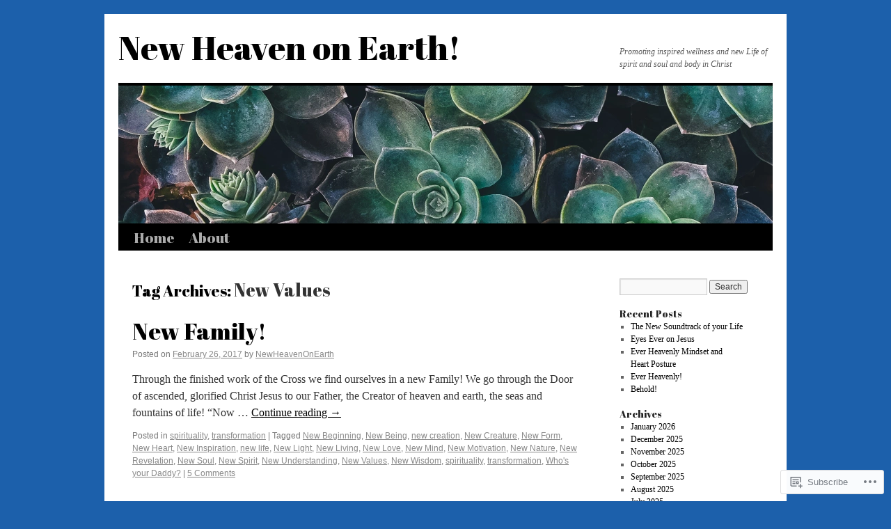

--- FILE ---
content_type: text/html; charset=UTF-8
request_url: https://newheavenonearth.wordpress.com/tag/new-values/
body_size: 15552
content:
<!DOCTYPE html>
<html lang="en">
<head>
<meta charset="UTF-8" />
<title>
New Values | New Heaven on Earth!</title>
<link rel="profile" href="https://gmpg.org/xfn/11" />
<link rel="stylesheet" type="text/css" media="all" href="https://s0.wp.com/wp-content/themes/pub/twentyten/style.css?m=1659017451i&amp;ver=20190507" />
<link rel="pingback" href="https://newheavenonearth.wordpress.com/xmlrpc.php">
<script type="text/javascript">
  WebFontConfig = {"google":{"families":["Abril+Fatface:r:latin,latin-ext"]},"api_url":"https:\/\/fonts-api.wp.com\/css"};
  (function() {
    var wf = document.createElement('script');
    wf.src = '/wp-content/plugins/custom-fonts/js/webfont.js';
    wf.type = 'text/javascript';
    wf.async = 'true';
    var s = document.getElementsByTagName('script')[0];
    s.parentNode.insertBefore(wf, s);
	})();
</script><style id="jetpack-custom-fonts-css">.wf-active #site-title{font-family:"Abril Fatface",sans-serif;font-style:normal;font-weight:400}.wf-active #site-title{font-size:48px;font-style:normal;font-weight:400}.wf-active #site-title a{font-weight:400;font-style:normal}.wf-active h1, .wf-active h2, .wf-active h3, .wf-active h4, .wf-active h5, .wf-active h6{font-weight:400;font-family:"Abril Fatface",sans-serif;font-style:normal}.wf-active .page-title span{font-family:"Abril Fatface",sans-serif;font-style:normal;font-weight:400}.wf-active #access .menu, .wf-active #access div.menu ul, .wf-active #respond label, .wf-active .entry-title, .wf-active .navigation, .wf-active .page-title, .wf-active .widget-title, .wf-active h3#comments-title, .wf-active h3#reply-title{font-family:"Abril Fatface",sans-serif;font-style:normal;font-weight:400}.wf-active #access .menu-header, .wf-active div.menu{font-size:20.8px;font-style:normal;font-weight:400}.wf-active .page-title{font-size:22.4px;font-weight:400;font-style:normal}.wf-active .page-title span{font-size:25.6px;font-style:normal;font-weight:400}.wf-active #content .entry-title{font-size:33.6px;font-weight:400;font-style:normal}.wf-active .navigation{font-size:19.2px;font-style:normal;font-weight:400}.wf-active h3#comments-title, .wf-active h3#reply-title{font-size:32px;font-weight:400;font-style:normal}.wf-active #respond label{font-size:19.2px;font-style:normal;font-weight:400}.wf-active .widget-title{font-weight:400;font-style:normal}</style>
<meta name='robots' content='max-image-preview:large' />
<link rel='dns-prefetch' href='//s0.wp.com' />
<link rel="alternate" type="application/rss+xml" title="New Heaven on Earth! &raquo; Feed" href="https://newheavenonearth.wordpress.com/feed/" />
<link rel="alternate" type="application/rss+xml" title="New Heaven on Earth! &raquo; Comments Feed" href="https://newheavenonearth.wordpress.com/comments/feed/" />
<link rel="alternate" type="application/rss+xml" title="New Heaven on Earth! &raquo; New Values Tag Feed" href="https://newheavenonearth.wordpress.com/tag/new-values/feed/" />
	<script type="text/javascript">
		/* <![CDATA[ */
		function addLoadEvent(func) {
			var oldonload = window.onload;
			if (typeof window.onload != 'function') {
				window.onload = func;
			} else {
				window.onload = function () {
					oldonload();
					func();
				}
			}
		}
		/* ]]> */
	</script>
	<link crossorigin='anonymous' rel='stylesheet' id='all-css-0-1' href='/wp-content/mu-plugins/likes/jetpack-likes.css?m=1743883414i&cssminify=yes' type='text/css' media='all' />
<style id='wp-emoji-styles-inline-css'>

	img.wp-smiley, img.emoji {
		display: inline !important;
		border: none !important;
		box-shadow: none !important;
		height: 1em !important;
		width: 1em !important;
		margin: 0 0.07em !important;
		vertical-align: -0.1em !important;
		background: none !important;
		padding: 0 !important;
	}
/*# sourceURL=wp-emoji-styles-inline-css */
</style>
<link crossorigin='anonymous' rel='stylesheet' id='all-css-2-1' href='/wp-content/plugins/gutenberg-core/v22.2.0/build/styles/block-library/style.css?m=1764855221i&cssminify=yes' type='text/css' media='all' />
<style id='wp-block-library-inline-css'>
.has-text-align-justify {
	text-align:justify;
}
.has-text-align-justify{text-align:justify;}

/*# sourceURL=wp-block-library-inline-css */
</style><style id='global-styles-inline-css'>
:root{--wp--preset--aspect-ratio--square: 1;--wp--preset--aspect-ratio--4-3: 4/3;--wp--preset--aspect-ratio--3-4: 3/4;--wp--preset--aspect-ratio--3-2: 3/2;--wp--preset--aspect-ratio--2-3: 2/3;--wp--preset--aspect-ratio--16-9: 16/9;--wp--preset--aspect-ratio--9-16: 9/16;--wp--preset--color--black: #000;--wp--preset--color--cyan-bluish-gray: #abb8c3;--wp--preset--color--white: #fff;--wp--preset--color--pale-pink: #f78da7;--wp--preset--color--vivid-red: #cf2e2e;--wp--preset--color--luminous-vivid-orange: #ff6900;--wp--preset--color--luminous-vivid-amber: #fcb900;--wp--preset--color--light-green-cyan: #7bdcb5;--wp--preset--color--vivid-green-cyan: #00d084;--wp--preset--color--pale-cyan-blue: #8ed1fc;--wp--preset--color--vivid-cyan-blue: #0693e3;--wp--preset--color--vivid-purple: #9b51e0;--wp--preset--color--blue: #0066cc;--wp--preset--color--medium-gray: #666;--wp--preset--color--light-gray: #f1f1f1;--wp--preset--gradient--vivid-cyan-blue-to-vivid-purple: linear-gradient(135deg,rgb(6,147,227) 0%,rgb(155,81,224) 100%);--wp--preset--gradient--light-green-cyan-to-vivid-green-cyan: linear-gradient(135deg,rgb(122,220,180) 0%,rgb(0,208,130) 100%);--wp--preset--gradient--luminous-vivid-amber-to-luminous-vivid-orange: linear-gradient(135deg,rgb(252,185,0) 0%,rgb(255,105,0) 100%);--wp--preset--gradient--luminous-vivid-orange-to-vivid-red: linear-gradient(135deg,rgb(255,105,0) 0%,rgb(207,46,46) 100%);--wp--preset--gradient--very-light-gray-to-cyan-bluish-gray: linear-gradient(135deg,rgb(238,238,238) 0%,rgb(169,184,195) 100%);--wp--preset--gradient--cool-to-warm-spectrum: linear-gradient(135deg,rgb(74,234,220) 0%,rgb(151,120,209) 20%,rgb(207,42,186) 40%,rgb(238,44,130) 60%,rgb(251,105,98) 80%,rgb(254,248,76) 100%);--wp--preset--gradient--blush-light-purple: linear-gradient(135deg,rgb(255,206,236) 0%,rgb(152,150,240) 100%);--wp--preset--gradient--blush-bordeaux: linear-gradient(135deg,rgb(254,205,165) 0%,rgb(254,45,45) 50%,rgb(107,0,62) 100%);--wp--preset--gradient--luminous-dusk: linear-gradient(135deg,rgb(255,203,112) 0%,rgb(199,81,192) 50%,rgb(65,88,208) 100%);--wp--preset--gradient--pale-ocean: linear-gradient(135deg,rgb(255,245,203) 0%,rgb(182,227,212) 50%,rgb(51,167,181) 100%);--wp--preset--gradient--electric-grass: linear-gradient(135deg,rgb(202,248,128) 0%,rgb(113,206,126) 100%);--wp--preset--gradient--midnight: linear-gradient(135deg,rgb(2,3,129) 0%,rgb(40,116,252) 100%);--wp--preset--font-size--small: 13px;--wp--preset--font-size--medium: 20px;--wp--preset--font-size--large: 36px;--wp--preset--font-size--x-large: 42px;--wp--preset--font-family--albert-sans: 'Albert Sans', sans-serif;--wp--preset--font-family--alegreya: Alegreya, serif;--wp--preset--font-family--arvo: Arvo, serif;--wp--preset--font-family--bodoni-moda: 'Bodoni Moda', serif;--wp--preset--font-family--bricolage-grotesque: 'Bricolage Grotesque', sans-serif;--wp--preset--font-family--cabin: Cabin, sans-serif;--wp--preset--font-family--chivo: Chivo, sans-serif;--wp--preset--font-family--commissioner: Commissioner, sans-serif;--wp--preset--font-family--cormorant: Cormorant, serif;--wp--preset--font-family--courier-prime: 'Courier Prime', monospace;--wp--preset--font-family--crimson-pro: 'Crimson Pro', serif;--wp--preset--font-family--dm-mono: 'DM Mono', monospace;--wp--preset--font-family--dm-sans: 'DM Sans', sans-serif;--wp--preset--font-family--dm-serif-display: 'DM Serif Display', serif;--wp--preset--font-family--domine: Domine, serif;--wp--preset--font-family--eb-garamond: 'EB Garamond', serif;--wp--preset--font-family--epilogue: Epilogue, sans-serif;--wp--preset--font-family--fahkwang: Fahkwang, sans-serif;--wp--preset--font-family--figtree: Figtree, sans-serif;--wp--preset--font-family--fira-sans: 'Fira Sans', sans-serif;--wp--preset--font-family--fjalla-one: 'Fjalla One', sans-serif;--wp--preset--font-family--fraunces: Fraunces, serif;--wp--preset--font-family--gabarito: Gabarito, system-ui;--wp--preset--font-family--ibm-plex-mono: 'IBM Plex Mono', monospace;--wp--preset--font-family--ibm-plex-sans: 'IBM Plex Sans', sans-serif;--wp--preset--font-family--ibarra-real-nova: 'Ibarra Real Nova', serif;--wp--preset--font-family--instrument-serif: 'Instrument Serif', serif;--wp--preset--font-family--inter: Inter, sans-serif;--wp--preset--font-family--josefin-sans: 'Josefin Sans', sans-serif;--wp--preset--font-family--jost: Jost, sans-serif;--wp--preset--font-family--libre-baskerville: 'Libre Baskerville', serif;--wp--preset--font-family--libre-franklin: 'Libre Franklin', sans-serif;--wp--preset--font-family--literata: Literata, serif;--wp--preset--font-family--lora: Lora, serif;--wp--preset--font-family--merriweather: Merriweather, serif;--wp--preset--font-family--montserrat: Montserrat, sans-serif;--wp--preset--font-family--newsreader: Newsreader, serif;--wp--preset--font-family--noto-sans-mono: 'Noto Sans Mono', sans-serif;--wp--preset--font-family--nunito: Nunito, sans-serif;--wp--preset--font-family--open-sans: 'Open Sans', sans-serif;--wp--preset--font-family--overpass: Overpass, sans-serif;--wp--preset--font-family--pt-serif: 'PT Serif', serif;--wp--preset--font-family--petrona: Petrona, serif;--wp--preset--font-family--piazzolla: Piazzolla, serif;--wp--preset--font-family--playfair-display: 'Playfair Display', serif;--wp--preset--font-family--plus-jakarta-sans: 'Plus Jakarta Sans', sans-serif;--wp--preset--font-family--poppins: Poppins, sans-serif;--wp--preset--font-family--raleway: Raleway, sans-serif;--wp--preset--font-family--roboto: Roboto, sans-serif;--wp--preset--font-family--roboto-slab: 'Roboto Slab', serif;--wp--preset--font-family--rubik: Rubik, sans-serif;--wp--preset--font-family--rufina: Rufina, serif;--wp--preset--font-family--sora: Sora, sans-serif;--wp--preset--font-family--source-sans-3: 'Source Sans 3', sans-serif;--wp--preset--font-family--source-serif-4: 'Source Serif 4', serif;--wp--preset--font-family--space-mono: 'Space Mono', monospace;--wp--preset--font-family--syne: Syne, sans-serif;--wp--preset--font-family--texturina: Texturina, serif;--wp--preset--font-family--urbanist: Urbanist, sans-serif;--wp--preset--font-family--work-sans: 'Work Sans', sans-serif;--wp--preset--spacing--20: 0.44rem;--wp--preset--spacing--30: 0.67rem;--wp--preset--spacing--40: 1rem;--wp--preset--spacing--50: 1.5rem;--wp--preset--spacing--60: 2.25rem;--wp--preset--spacing--70: 3.38rem;--wp--preset--spacing--80: 5.06rem;--wp--preset--shadow--natural: 6px 6px 9px rgba(0, 0, 0, 0.2);--wp--preset--shadow--deep: 12px 12px 50px rgba(0, 0, 0, 0.4);--wp--preset--shadow--sharp: 6px 6px 0px rgba(0, 0, 0, 0.2);--wp--preset--shadow--outlined: 6px 6px 0px -3px rgb(255, 255, 255), 6px 6px rgb(0, 0, 0);--wp--preset--shadow--crisp: 6px 6px 0px rgb(0, 0, 0);}:where(.is-layout-flex){gap: 0.5em;}:where(.is-layout-grid){gap: 0.5em;}body .is-layout-flex{display: flex;}.is-layout-flex{flex-wrap: wrap;align-items: center;}.is-layout-flex > :is(*, div){margin: 0;}body .is-layout-grid{display: grid;}.is-layout-grid > :is(*, div){margin: 0;}:where(.wp-block-columns.is-layout-flex){gap: 2em;}:where(.wp-block-columns.is-layout-grid){gap: 2em;}:where(.wp-block-post-template.is-layout-flex){gap: 1.25em;}:where(.wp-block-post-template.is-layout-grid){gap: 1.25em;}.has-black-color{color: var(--wp--preset--color--black) !important;}.has-cyan-bluish-gray-color{color: var(--wp--preset--color--cyan-bluish-gray) !important;}.has-white-color{color: var(--wp--preset--color--white) !important;}.has-pale-pink-color{color: var(--wp--preset--color--pale-pink) !important;}.has-vivid-red-color{color: var(--wp--preset--color--vivid-red) !important;}.has-luminous-vivid-orange-color{color: var(--wp--preset--color--luminous-vivid-orange) !important;}.has-luminous-vivid-amber-color{color: var(--wp--preset--color--luminous-vivid-amber) !important;}.has-light-green-cyan-color{color: var(--wp--preset--color--light-green-cyan) !important;}.has-vivid-green-cyan-color{color: var(--wp--preset--color--vivid-green-cyan) !important;}.has-pale-cyan-blue-color{color: var(--wp--preset--color--pale-cyan-blue) !important;}.has-vivid-cyan-blue-color{color: var(--wp--preset--color--vivid-cyan-blue) !important;}.has-vivid-purple-color{color: var(--wp--preset--color--vivid-purple) !important;}.has-black-background-color{background-color: var(--wp--preset--color--black) !important;}.has-cyan-bluish-gray-background-color{background-color: var(--wp--preset--color--cyan-bluish-gray) !important;}.has-white-background-color{background-color: var(--wp--preset--color--white) !important;}.has-pale-pink-background-color{background-color: var(--wp--preset--color--pale-pink) !important;}.has-vivid-red-background-color{background-color: var(--wp--preset--color--vivid-red) !important;}.has-luminous-vivid-orange-background-color{background-color: var(--wp--preset--color--luminous-vivid-orange) !important;}.has-luminous-vivid-amber-background-color{background-color: var(--wp--preset--color--luminous-vivid-amber) !important;}.has-light-green-cyan-background-color{background-color: var(--wp--preset--color--light-green-cyan) !important;}.has-vivid-green-cyan-background-color{background-color: var(--wp--preset--color--vivid-green-cyan) !important;}.has-pale-cyan-blue-background-color{background-color: var(--wp--preset--color--pale-cyan-blue) !important;}.has-vivid-cyan-blue-background-color{background-color: var(--wp--preset--color--vivid-cyan-blue) !important;}.has-vivid-purple-background-color{background-color: var(--wp--preset--color--vivid-purple) !important;}.has-black-border-color{border-color: var(--wp--preset--color--black) !important;}.has-cyan-bluish-gray-border-color{border-color: var(--wp--preset--color--cyan-bluish-gray) !important;}.has-white-border-color{border-color: var(--wp--preset--color--white) !important;}.has-pale-pink-border-color{border-color: var(--wp--preset--color--pale-pink) !important;}.has-vivid-red-border-color{border-color: var(--wp--preset--color--vivid-red) !important;}.has-luminous-vivid-orange-border-color{border-color: var(--wp--preset--color--luminous-vivid-orange) !important;}.has-luminous-vivid-amber-border-color{border-color: var(--wp--preset--color--luminous-vivid-amber) !important;}.has-light-green-cyan-border-color{border-color: var(--wp--preset--color--light-green-cyan) !important;}.has-vivid-green-cyan-border-color{border-color: var(--wp--preset--color--vivid-green-cyan) !important;}.has-pale-cyan-blue-border-color{border-color: var(--wp--preset--color--pale-cyan-blue) !important;}.has-vivid-cyan-blue-border-color{border-color: var(--wp--preset--color--vivid-cyan-blue) !important;}.has-vivid-purple-border-color{border-color: var(--wp--preset--color--vivid-purple) !important;}.has-vivid-cyan-blue-to-vivid-purple-gradient-background{background: var(--wp--preset--gradient--vivid-cyan-blue-to-vivid-purple) !important;}.has-light-green-cyan-to-vivid-green-cyan-gradient-background{background: var(--wp--preset--gradient--light-green-cyan-to-vivid-green-cyan) !important;}.has-luminous-vivid-amber-to-luminous-vivid-orange-gradient-background{background: var(--wp--preset--gradient--luminous-vivid-amber-to-luminous-vivid-orange) !important;}.has-luminous-vivid-orange-to-vivid-red-gradient-background{background: var(--wp--preset--gradient--luminous-vivid-orange-to-vivid-red) !important;}.has-very-light-gray-to-cyan-bluish-gray-gradient-background{background: var(--wp--preset--gradient--very-light-gray-to-cyan-bluish-gray) !important;}.has-cool-to-warm-spectrum-gradient-background{background: var(--wp--preset--gradient--cool-to-warm-spectrum) !important;}.has-blush-light-purple-gradient-background{background: var(--wp--preset--gradient--blush-light-purple) !important;}.has-blush-bordeaux-gradient-background{background: var(--wp--preset--gradient--blush-bordeaux) !important;}.has-luminous-dusk-gradient-background{background: var(--wp--preset--gradient--luminous-dusk) !important;}.has-pale-ocean-gradient-background{background: var(--wp--preset--gradient--pale-ocean) !important;}.has-electric-grass-gradient-background{background: var(--wp--preset--gradient--electric-grass) !important;}.has-midnight-gradient-background{background: var(--wp--preset--gradient--midnight) !important;}.has-small-font-size{font-size: var(--wp--preset--font-size--small) !important;}.has-medium-font-size{font-size: var(--wp--preset--font-size--medium) !important;}.has-large-font-size{font-size: var(--wp--preset--font-size--large) !important;}.has-x-large-font-size{font-size: var(--wp--preset--font-size--x-large) !important;}.has-albert-sans-font-family{font-family: var(--wp--preset--font-family--albert-sans) !important;}.has-alegreya-font-family{font-family: var(--wp--preset--font-family--alegreya) !important;}.has-arvo-font-family{font-family: var(--wp--preset--font-family--arvo) !important;}.has-bodoni-moda-font-family{font-family: var(--wp--preset--font-family--bodoni-moda) !important;}.has-bricolage-grotesque-font-family{font-family: var(--wp--preset--font-family--bricolage-grotesque) !important;}.has-cabin-font-family{font-family: var(--wp--preset--font-family--cabin) !important;}.has-chivo-font-family{font-family: var(--wp--preset--font-family--chivo) !important;}.has-commissioner-font-family{font-family: var(--wp--preset--font-family--commissioner) !important;}.has-cormorant-font-family{font-family: var(--wp--preset--font-family--cormorant) !important;}.has-courier-prime-font-family{font-family: var(--wp--preset--font-family--courier-prime) !important;}.has-crimson-pro-font-family{font-family: var(--wp--preset--font-family--crimson-pro) !important;}.has-dm-mono-font-family{font-family: var(--wp--preset--font-family--dm-mono) !important;}.has-dm-sans-font-family{font-family: var(--wp--preset--font-family--dm-sans) !important;}.has-dm-serif-display-font-family{font-family: var(--wp--preset--font-family--dm-serif-display) !important;}.has-domine-font-family{font-family: var(--wp--preset--font-family--domine) !important;}.has-eb-garamond-font-family{font-family: var(--wp--preset--font-family--eb-garamond) !important;}.has-epilogue-font-family{font-family: var(--wp--preset--font-family--epilogue) !important;}.has-fahkwang-font-family{font-family: var(--wp--preset--font-family--fahkwang) !important;}.has-figtree-font-family{font-family: var(--wp--preset--font-family--figtree) !important;}.has-fira-sans-font-family{font-family: var(--wp--preset--font-family--fira-sans) !important;}.has-fjalla-one-font-family{font-family: var(--wp--preset--font-family--fjalla-one) !important;}.has-fraunces-font-family{font-family: var(--wp--preset--font-family--fraunces) !important;}.has-gabarito-font-family{font-family: var(--wp--preset--font-family--gabarito) !important;}.has-ibm-plex-mono-font-family{font-family: var(--wp--preset--font-family--ibm-plex-mono) !important;}.has-ibm-plex-sans-font-family{font-family: var(--wp--preset--font-family--ibm-plex-sans) !important;}.has-ibarra-real-nova-font-family{font-family: var(--wp--preset--font-family--ibarra-real-nova) !important;}.has-instrument-serif-font-family{font-family: var(--wp--preset--font-family--instrument-serif) !important;}.has-inter-font-family{font-family: var(--wp--preset--font-family--inter) !important;}.has-josefin-sans-font-family{font-family: var(--wp--preset--font-family--josefin-sans) !important;}.has-jost-font-family{font-family: var(--wp--preset--font-family--jost) !important;}.has-libre-baskerville-font-family{font-family: var(--wp--preset--font-family--libre-baskerville) !important;}.has-libre-franklin-font-family{font-family: var(--wp--preset--font-family--libre-franklin) !important;}.has-literata-font-family{font-family: var(--wp--preset--font-family--literata) !important;}.has-lora-font-family{font-family: var(--wp--preset--font-family--lora) !important;}.has-merriweather-font-family{font-family: var(--wp--preset--font-family--merriweather) !important;}.has-montserrat-font-family{font-family: var(--wp--preset--font-family--montserrat) !important;}.has-newsreader-font-family{font-family: var(--wp--preset--font-family--newsreader) !important;}.has-noto-sans-mono-font-family{font-family: var(--wp--preset--font-family--noto-sans-mono) !important;}.has-nunito-font-family{font-family: var(--wp--preset--font-family--nunito) !important;}.has-open-sans-font-family{font-family: var(--wp--preset--font-family--open-sans) !important;}.has-overpass-font-family{font-family: var(--wp--preset--font-family--overpass) !important;}.has-pt-serif-font-family{font-family: var(--wp--preset--font-family--pt-serif) !important;}.has-petrona-font-family{font-family: var(--wp--preset--font-family--petrona) !important;}.has-piazzolla-font-family{font-family: var(--wp--preset--font-family--piazzolla) !important;}.has-playfair-display-font-family{font-family: var(--wp--preset--font-family--playfair-display) !important;}.has-plus-jakarta-sans-font-family{font-family: var(--wp--preset--font-family--plus-jakarta-sans) !important;}.has-poppins-font-family{font-family: var(--wp--preset--font-family--poppins) !important;}.has-raleway-font-family{font-family: var(--wp--preset--font-family--raleway) !important;}.has-roboto-font-family{font-family: var(--wp--preset--font-family--roboto) !important;}.has-roboto-slab-font-family{font-family: var(--wp--preset--font-family--roboto-slab) !important;}.has-rubik-font-family{font-family: var(--wp--preset--font-family--rubik) !important;}.has-rufina-font-family{font-family: var(--wp--preset--font-family--rufina) !important;}.has-sora-font-family{font-family: var(--wp--preset--font-family--sora) !important;}.has-source-sans-3-font-family{font-family: var(--wp--preset--font-family--source-sans-3) !important;}.has-source-serif-4-font-family{font-family: var(--wp--preset--font-family--source-serif-4) !important;}.has-space-mono-font-family{font-family: var(--wp--preset--font-family--space-mono) !important;}.has-syne-font-family{font-family: var(--wp--preset--font-family--syne) !important;}.has-texturina-font-family{font-family: var(--wp--preset--font-family--texturina) !important;}.has-urbanist-font-family{font-family: var(--wp--preset--font-family--urbanist) !important;}.has-work-sans-font-family{font-family: var(--wp--preset--font-family--work-sans) !important;}
/*# sourceURL=global-styles-inline-css */
</style>

<style id='classic-theme-styles-inline-css'>
/*! This file is auto-generated */
.wp-block-button__link{color:#fff;background-color:#32373c;border-radius:9999px;box-shadow:none;text-decoration:none;padding:calc(.667em + 2px) calc(1.333em + 2px);font-size:1.125em}.wp-block-file__button{background:#32373c;color:#fff;text-decoration:none}
/*# sourceURL=/wp-includes/css/classic-themes.min.css */
</style>
<link crossorigin='anonymous' rel='stylesheet' id='all-css-4-1' href='/_static/??-eJyNj+sOgjAMhV/I0oBG8YfxWdioON0t65Dw9hZIvMSE+KdpT853doZDBB18Jp8x2r4znlEHZYO+M1ZFWRclsHHREiR6FDtsDeeXAziPlgrNvMGPINfDOyuR6C42eXI4ak1DlpzY1rAhCgNKxUTMINOZ3kG+Csg/3CJj7BXmQYRRVFwK/uedfwHzm2ulEkloJ2uH4vo416COAkiVJpvgvw642MakCT27U7mvy3pbVcfD7QlstJXp&cssminify=yes' type='text/css' media='all' />
<style id='jetpack-global-styles-frontend-style-inline-css'>
:root { --font-headings: unset; --font-base: unset; --font-headings-default: -apple-system,BlinkMacSystemFont,"Segoe UI",Roboto,Oxygen-Sans,Ubuntu,Cantarell,"Helvetica Neue",sans-serif; --font-base-default: -apple-system,BlinkMacSystemFont,"Segoe UI",Roboto,Oxygen-Sans,Ubuntu,Cantarell,"Helvetica Neue",sans-serif;}
/*# sourceURL=jetpack-global-styles-frontend-style-inline-css */
</style>
<link crossorigin='anonymous' rel='stylesheet' id='all-css-6-1' href='/_static/??-eJyNjcsKAjEMRX/IGtQZBxfip0hMS9sxTYppGfx7H7gRN+7ugcs5sFRHKi1Ig9Jd5R6zGMyhVaTrh8G6QFHfORhYwlvw6P39PbPENZmt4G/ROQuBKWVkxxrVvuBH1lIoz2waILJekF+HUzlupnG3nQ77YZwfuRJIaQ==&cssminify=yes' type='text/css' media='all' />
<script type="text/javascript" id="wpcom-actionbar-placeholder-js-extra">
/* <![CDATA[ */
var actionbardata = {"siteID":"21541307","postID":"0","siteURL":"https://newheavenonearth.wordpress.com","xhrURL":"https://newheavenonearth.wordpress.com/wp-admin/admin-ajax.php","nonce":"2b4b87fe72","isLoggedIn":"","statusMessage":"","subsEmailDefault":"instantly","proxyScriptUrl":"https://s0.wp.com/wp-content/js/wpcom-proxy-request.js?m=1513050504i&amp;ver=20211021","i18n":{"followedText":"New posts from this site will now appear in your \u003Ca href=\"https://wordpress.com/reader\"\u003EReader\u003C/a\u003E","foldBar":"Collapse this bar","unfoldBar":"Expand this bar","shortLinkCopied":"Shortlink copied to clipboard."}};
//# sourceURL=wpcom-actionbar-placeholder-js-extra
/* ]]> */
</script>
<script type="text/javascript" id="jetpack-mu-wpcom-settings-js-before">
/* <![CDATA[ */
var JETPACK_MU_WPCOM_SETTINGS = {"assetsUrl":"https://s0.wp.com/wp-content/mu-plugins/jetpack-mu-wpcom-plugin/sun/jetpack_vendor/automattic/jetpack-mu-wpcom/src/build/"};
//# sourceURL=jetpack-mu-wpcom-settings-js-before
/* ]]> */
</script>
<script crossorigin='anonymous' type='text/javascript'  src='/wp-content/js/rlt-proxy.js?m=1720530689i'></script>
<script type="text/javascript" id="rlt-proxy-js-after">
/* <![CDATA[ */
	rltInitialize( {"token":null,"iframeOrigins":["https:\/\/widgets.wp.com"]} );
//# sourceURL=rlt-proxy-js-after
/* ]]> */
</script>
<link rel="EditURI" type="application/rsd+xml" title="RSD" href="https://newheavenonearth.wordpress.com/xmlrpc.php?rsd" />
<meta name="generator" content="WordPress.com" />

<!-- Jetpack Open Graph Tags -->
<meta property="og:type" content="website" />
<meta property="og:title" content="New Values &#8211; New Heaven on Earth!" />
<meta property="og:url" content="https://newheavenonearth.wordpress.com/tag/new-values/" />
<meta property="og:site_name" content="New Heaven on Earth!" />
<meta property="og:image" content="https://secure.gravatar.com/blavatar/11fb900adfda9bdfbb96b0a56312682583ecdc4fb44dc424ed1d247c4d9e4a40?s=200&#038;ts=1768750517" />
<meta property="og:image:width" content="200" />
<meta property="og:image:height" content="200" />
<meta property="og:image:alt" content="" />
<meta property="og:locale" content="en_US" />
<meta property="fb:app_id" content="249643311490" />

<!-- End Jetpack Open Graph Tags -->
<link rel="shortcut icon" type="image/x-icon" href="https://secure.gravatar.com/blavatar/11fb900adfda9bdfbb96b0a56312682583ecdc4fb44dc424ed1d247c4d9e4a40?s=32" sizes="16x16" />
<link rel="icon" type="image/x-icon" href="https://secure.gravatar.com/blavatar/11fb900adfda9bdfbb96b0a56312682583ecdc4fb44dc424ed1d247c4d9e4a40?s=32" sizes="16x16" />
<link rel="apple-touch-icon" href="https://secure.gravatar.com/blavatar/11fb900adfda9bdfbb96b0a56312682583ecdc4fb44dc424ed1d247c4d9e4a40?s=114" />
<link rel='openid.server' href='https://newheavenonearth.wordpress.com/?openidserver=1' />
<link rel='openid.delegate' href='https://newheavenonearth.wordpress.com/' />
<link rel="search" type="application/opensearchdescription+xml" href="https://newheavenonearth.wordpress.com/osd.xml" title="New Heaven on Earth!" />
<link rel="search" type="application/opensearchdescription+xml" href="https://s1.wp.com/opensearch.xml" title="WordPress.com" />
<meta name="theme-color" content="#1c60ab" />
<meta name="description" content="Posts about New Values written by NewHeavenOnEarth" />
<style type="text/css" id="custom-background-css">
body.custom-background { background-color: #1c60ab; }
</style>
	<style type="text/css" id="custom-colors-css">#access ul li.current_page_item > a, #access ul li.current_page_parent > a, #access ul li.current-menu-ancestor > a, #access ul li.current-menu-item > a, #access ul li.current-menu-parent > a { color: #FFFFFF;}
#access li:hover > a, #access ul ul *:hover > a { fg2: #ffffff;}
#access a { color: #AAAAAA;}
.entry-meta a:link, .entry-utility a:link { color: #888888;}
body { background-color: #1c60ab;}
#access, #access ul ul a { background-color: #000000;}
#access li:hover > a, #access ul ul *:hover > a { background-color: #1c60ab;}
a:link, a:visited, .jetpack_widget_social_icons a:visited, .widget_wpcom_social_media_icons_widget a:visited { color: #000000;}
.home .sticky { background-color: #000000;}
.home .sticky { background-color: rgba( 0, 0, 0, 0.05 );}
.home .sticky .page-link a { background-color: #000000;}
.home .sticky .page-link a { background-color: rgba( 0, 0, 0, 0.2 );}
a:hover, a:focus, a:active { color: #1C60AB;}
.entry-title a:active, .entry-title a:hover { color: #1C60AB;}
.page-title a:active, .page-title a:hover { color: #1C60AB;}
.entry-meta a:hover, .entry-utility a:hover { color: #1C60AB;}
.navigation a:active, .navigation a:hover { color: #1C60AB;}
.comment-meta a:active, .comment-meta a:hover { color: #1C60AB;}
.reply a:hover, a.comment-edit-link:hover { color: #1C60AB;}
.page-link a:active, .page-link a:hover { color: #1C60AB;}
</style>
<link crossorigin='anonymous' rel='stylesheet' id='all-css-0-3' href='/wp-content/mu-plugins/jetpack-plugin/sun/_inc/build/subscriptions/subscriptions.min.css?m=1753981412i&cssminify=yes' type='text/css' media='all' />
</head>

<body class="archive tag tag-new-values tag-6936398 custom-background wp-theme-pubtwentyten customizer-styles-applied single-author jetpack-reblog-enabled custom-colors">
<div id="wrapper" class="hfeed">
	<div id="header">
		<div id="masthead">
			<div id="branding" role="banner">
								<div id="site-title">
					<span>
						<a href="https://newheavenonearth.wordpress.com/" title="New Heaven on Earth!" rel="home">New Heaven on Earth!</a>
					</span>
				</div>
				<div id="site-description">Promoting inspired wellness and new Life of spirit and soul and body in Christ</div>

									<a class="home-link" href="https://newheavenonearth.wordpress.com/" title="New Heaven on Earth!" rel="home">
						<img src="https://defaultcustomheadersdata.files.wordpress.com/2016/07/succulents.jpg?resize=940,198" width="940" height="198" alt="" />
					</a>
								</div><!-- #branding -->

			<div id="access" role="navigation">
								<div class="skip-link screen-reader-text"><a href="#content" title="Skip to content">Skip to content</a></div>
				<div class="menu"><ul>
<li ><a href="https://newheavenonearth.wordpress.com/">Home</a></li><li class="page_item page-item-2"><a href="https://newheavenonearth.wordpress.com/about/">About</a></li>
</ul></div>
			</div><!-- #access -->
		</div><!-- #masthead -->
	</div><!-- #header -->

	<div id="main">

		<div id="container">
			<div id="content" role="main">

				<h1 class="page-title">Tag Archives: <span>New Values</span></h1>

				



	
			<div id="post-48254" class="post-48254 post type-post status-publish format-standard hentry category-spirituality category-transformation tag-new-beginning tag-new-being tag-new-creation tag-new-creature tag-new-form tag-new-heart tag-new-inspiration tag-new-life tag-new-light tag-new-living tag-new-love tag-new-mind tag-new-motivation tag-new-nature tag-new-revelation tag-new-soul tag-new-spirit tag-new-understanding tag-new-values tag-new-wisdom tag-spirituality tag-transformation tag-whos-your-daddy">
			<h2 class="entry-title"><a href="https://newheavenonearth.wordpress.com/2017/02/26/new-family/" rel="bookmark">New Family!</a></h2>

			<div class="entry-meta">
				<span class="meta-prep meta-prep-author">Posted on</span> <a href="https://newheavenonearth.wordpress.com/2017/02/26/new-family/" title="10:13 am" rel="bookmark"><span class="entry-date">February 26, 2017</span></a> <span class="meta-sep">by</span> <span class="author vcard"><a class="url fn n" href="https://newheavenonearth.wordpress.com/author/newheavenonearth/" title="View all posts by NewHeavenOnEarth">NewHeavenOnEarth</a></span>			</div><!-- .entry-meta -->

					<div class="entry-summary">
				<p>Through the finished work of the Cross we find ourselves in a new Family! We go through the Door of ascended, glorified Christ Jesus to our Father, the Creator of heaven and earth, the seas and fountains of life! &#8220;Now &hellip; <a href="https://newheavenonearth.wordpress.com/2017/02/26/new-family/">Continue reading <span class="meta-nav">&rarr;</span></a></p>
			</div><!-- .entry-summary -->
	
			<div class="entry-utility">
													<span class="cat-links">
						<span class="entry-utility-prep entry-utility-prep-cat-links">Posted in</span> <a href="https://newheavenonearth.wordpress.com/category/spirituality/" rel="category tag">spirituality</a>, <a href="https://newheavenonearth.wordpress.com/category/transformation/" rel="category tag">transformation</a>					</span>
					<span class="meta-sep">|</span>
				
								<span class="tag-links">
					<span class="entry-utility-prep entry-utility-prep-tag-links">Tagged</span> <a href="https://newheavenonearth.wordpress.com/tag/new-beginning/" rel="tag">New Beginning</a>, <a href="https://newheavenonearth.wordpress.com/tag/new-being/" rel="tag">New Being</a>, <a href="https://newheavenonearth.wordpress.com/tag/new-creation/" rel="tag">new creation</a>, <a href="https://newheavenonearth.wordpress.com/tag/new-creature/" rel="tag">New Creature</a>, <a href="https://newheavenonearth.wordpress.com/tag/new-form/" rel="tag">New Form</a>, <a href="https://newheavenonearth.wordpress.com/tag/new-heart/" rel="tag">New Heart</a>, <a href="https://newheavenonearth.wordpress.com/tag/new-inspiration/" rel="tag">New Inspiration</a>, <a href="https://newheavenonearth.wordpress.com/tag/new-life/" rel="tag">new life</a>, <a href="https://newheavenonearth.wordpress.com/tag/new-light/" rel="tag">New Light</a>, <a href="https://newheavenonearth.wordpress.com/tag/new-living/" rel="tag">New Living</a>, <a href="https://newheavenonearth.wordpress.com/tag/new-love/" rel="tag">New Love</a>, <a href="https://newheavenonearth.wordpress.com/tag/new-mind/" rel="tag">New Mind</a>, <a href="https://newheavenonearth.wordpress.com/tag/new-motivation/" rel="tag">New Motivation</a>, <a href="https://newheavenonearth.wordpress.com/tag/new-nature/" rel="tag">New Nature</a>, <a href="https://newheavenonearth.wordpress.com/tag/new-revelation/" rel="tag">New Revelation</a>, <a href="https://newheavenonearth.wordpress.com/tag/new-soul/" rel="tag">New Soul</a>, <a href="https://newheavenonearth.wordpress.com/tag/new-spirit/" rel="tag">New Spirit</a>, <a href="https://newheavenonearth.wordpress.com/tag/new-understanding/" rel="tag">New Understanding</a>, <a href="https://newheavenonearth.wordpress.com/tag/new-values/" rel="tag">New Values</a>, <a href="https://newheavenonearth.wordpress.com/tag/new-wisdom/" rel="tag">New Wisdom</a>, <a href="https://newheavenonearth.wordpress.com/tag/spirituality/" rel="tag">spirituality</a>, <a href="https://newheavenonearth.wordpress.com/tag/transformation/" rel="tag">transformation</a>, <a href="https://newheavenonearth.wordpress.com/tag/whos-your-daddy/" rel="tag">Who's your Daddy?</a>				</span>
				<span class="meta-sep">|</span>
				
				<span class="comments-link"><a href="https://newheavenonearth.wordpress.com/2017/02/26/new-family/#comments">5 Comments</a></span>

							</div><!-- .entry-utility -->
		</div><!-- #post-48254 -->

		
	

			</div><!-- #content -->
		</div><!-- #container -->


		<div id="primary" class="widget-area" role="complementary">
						<ul class="xoxo">

<li id="search-2" class="widget-container widget_search"><form role="search" method="get" id="searchform" class="searchform" action="https://newheavenonearth.wordpress.com/">
				<div>
					<label class="screen-reader-text" for="s">Search for:</label>
					<input type="text" value="" name="s" id="s" />
					<input type="submit" id="searchsubmit" value="Search" />
				</div>
			</form></li>
		<li id="recent-posts-2" class="widget-container widget_recent_entries">
		<h3 class="widget-title">Recent Posts</h3>
		<ul>
											<li>
					<a href="https://newheavenonearth.wordpress.com/2026/01/16/the-new-soundtrack-of-your-life/">The New Soundtrack of your&nbsp;Life</a>
									</li>
											<li>
					<a href="https://newheavenonearth.wordpress.com/2026/01/14/eyes-ever-on-jesus/">Eyes Ever on&nbsp;Jesus</a>
									</li>
											<li>
					<a href="https://newheavenonearth.wordpress.com/2026/01/13/ever-heavenly-mindset-and-heart-posture/">Ever Heavenly Mindset and Heart&nbsp;Posture</a>
									</li>
											<li>
					<a href="https://newheavenonearth.wordpress.com/2026/01/12/ever-heavenly/">Ever Heavenly!</a>
									</li>
											<li>
					<a href="https://newheavenonearth.wordpress.com/2026/01/11/behold/">Behold!</a>
									</li>
					</ul>

		</li><li id="archives-2" class="widget-container widget_archive"><h3 class="widget-title">Archives</h3>
			<ul>
					<li><a href='https://newheavenonearth.wordpress.com/2026/01/'>January 2026</a></li>
	<li><a href='https://newheavenonearth.wordpress.com/2025/12/'>December 2025</a></li>
	<li><a href='https://newheavenonearth.wordpress.com/2025/11/'>November 2025</a></li>
	<li><a href='https://newheavenonearth.wordpress.com/2025/10/'>October 2025</a></li>
	<li><a href='https://newheavenonearth.wordpress.com/2025/09/'>September 2025</a></li>
	<li><a href='https://newheavenonearth.wordpress.com/2025/08/'>August 2025</a></li>
	<li><a href='https://newheavenonearth.wordpress.com/2025/07/'>July 2025</a></li>
	<li><a href='https://newheavenonearth.wordpress.com/2025/06/'>June 2025</a></li>
	<li><a href='https://newheavenonearth.wordpress.com/2025/05/'>May 2025</a></li>
	<li><a href='https://newheavenonearth.wordpress.com/2025/04/'>April 2025</a></li>
	<li><a href='https://newheavenonearth.wordpress.com/2025/03/'>March 2025</a></li>
	<li><a href='https://newheavenonearth.wordpress.com/2025/02/'>February 2025</a></li>
	<li><a href='https://newheavenonearth.wordpress.com/2025/01/'>January 2025</a></li>
	<li><a href='https://newheavenonearth.wordpress.com/2024/12/'>December 2024</a></li>
	<li><a href='https://newheavenonearth.wordpress.com/2024/11/'>November 2024</a></li>
	<li><a href='https://newheavenonearth.wordpress.com/2024/10/'>October 2024</a></li>
	<li><a href='https://newheavenonearth.wordpress.com/2024/09/'>September 2024</a></li>
	<li><a href='https://newheavenonearth.wordpress.com/2024/08/'>August 2024</a></li>
	<li><a href='https://newheavenonearth.wordpress.com/2024/07/'>July 2024</a></li>
	<li><a href='https://newheavenonearth.wordpress.com/2024/06/'>June 2024</a></li>
	<li><a href='https://newheavenonearth.wordpress.com/2024/05/'>May 2024</a></li>
	<li><a href='https://newheavenonearth.wordpress.com/2024/04/'>April 2024</a></li>
	<li><a href='https://newheavenonearth.wordpress.com/2024/03/'>March 2024</a></li>
	<li><a href='https://newheavenonearth.wordpress.com/2024/02/'>February 2024</a></li>
	<li><a href='https://newheavenonearth.wordpress.com/2024/01/'>January 2024</a></li>
	<li><a href='https://newheavenonearth.wordpress.com/2023/12/'>December 2023</a></li>
	<li><a href='https://newheavenonearth.wordpress.com/2023/11/'>November 2023</a></li>
	<li><a href='https://newheavenonearth.wordpress.com/2023/10/'>October 2023</a></li>
	<li><a href='https://newheavenonearth.wordpress.com/2023/09/'>September 2023</a></li>
	<li><a href='https://newheavenonearth.wordpress.com/2023/08/'>August 2023</a></li>
	<li><a href='https://newheavenonearth.wordpress.com/2023/07/'>July 2023</a></li>
	<li><a href='https://newheavenonearth.wordpress.com/2023/06/'>June 2023</a></li>
	<li><a href='https://newheavenonearth.wordpress.com/2023/05/'>May 2023</a></li>
	<li><a href='https://newheavenonearth.wordpress.com/2023/04/'>April 2023</a></li>
	<li><a href='https://newheavenonearth.wordpress.com/2023/03/'>March 2023</a></li>
	<li><a href='https://newheavenonearth.wordpress.com/2023/02/'>February 2023</a></li>
	<li><a href='https://newheavenonearth.wordpress.com/2023/01/'>January 2023</a></li>
	<li><a href='https://newheavenonearth.wordpress.com/2022/12/'>December 2022</a></li>
	<li><a href='https://newheavenonearth.wordpress.com/2022/11/'>November 2022</a></li>
	<li><a href='https://newheavenonearth.wordpress.com/2022/10/'>October 2022</a></li>
	<li><a href='https://newheavenonearth.wordpress.com/2022/09/'>September 2022</a></li>
	<li><a href='https://newheavenonearth.wordpress.com/2022/08/'>August 2022</a></li>
	<li><a href='https://newheavenonearth.wordpress.com/2022/07/'>July 2022</a></li>
	<li><a href='https://newheavenonearth.wordpress.com/2022/06/'>June 2022</a></li>
	<li><a href='https://newheavenonearth.wordpress.com/2022/05/'>May 2022</a></li>
	<li><a href='https://newheavenonearth.wordpress.com/2022/04/'>April 2022</a></li>
	<li><a href='https://newheavenonearth.wordpress.com/2022/03/'>March 2022</a></li>
	<li><a href='https://newheavenonearth.wordpress.com/2022/02/'>February 2022</a></li>
	<li><a href='https://newheavenonearth.wordpress.com/2022/01/'>January 2022</a></li>
	<li><a href='https://newheavenonearth.wordpress.com/2021/12/'>December 2021</a></li>
	<li><a href='https://newheavenonearth.wordpress.com/2021/11/'>November 2021</a></li>
	<li><a href='https://newheavenonearth.wordpress.com/2021/10/'>October 2021</a></li>
	<li><a href='https://newheavenonearth.wordpress.com/2021/09/'>September 2021</a></li>
	<li><a href='https://newheavenonearth.wordpress.com/2021/08/'>August 2021</a></li>
	<li><a href='https://newheavenonearth.wordpress.com/2021/07/'>July 2021</a></li>
	<li><a href='https://newheavenonearth.wordpress.com/2021/06/'>June 2021</a></li>
	<li><a href='https://newheavenonearth.wordpress.com/2021/05/'>May 2021</a></li>
	<li><a href='https://newheavenonearth.wordpress.com/2021/04/'>April 2021</a></li>
	<li><a href='https://newheavenonearth.wordpress.com/2021/03/'>March 2021</a></li>
	<li><a href='https://newheavenonearth.wordpress.com/2021/02/'>February 2021</a></li>
	<li><a href='https://newheavenonearth.wordpress.com/2021/01/'>January 2021</a></li>
	<li><a href='https://newheavenonearth.wordpress.com/2020/12/'>December 2020</a></li>
	<li><a href='https://newheavenonearth.wordpress.com/2020/11/'>November 2020</a></li>
	<li><a href='https://newheavenonearth.wordpress.com/2020/10/'>October 2020</a></li>
	<li><a href='https://newheavenonearth.wordpress.com/2020/09/'>September 2020</a></li>
	<li><a href='https://newheavenonearth.wordpress.com/2020/08/'>August 2020</a></li>
	<li><a href='https://newheavenonearth.wordpress.com/2020/07/'>July 2020</a></li>
	<li><a href='https://newheavenonearth.wordpress.com/2020/06/'>June 2020</a></li>
	<li><a href='https://newheavenonearth.wordpress.com/2020/05/'>May 2020</a></li>
	<li><a href='https://newheavenonearth.wordpress.com/2020/04/'>April 2020</a></li>
	<li><a href='https://newheavenonearth.wordpress.com/2020/03/'>March 2020</a></li>
	<li><a href='https://newheavenonearth.wordpress.com/2020/02/'>February 2020</a></li>
	<li><a href='https://newheavenonearth.wordpress.com/2020/01/'>January 2020</a></li>
	<li><a href='https://newheavenonearth.wordpress.com/2019/12/'>December 2019</a></li>
	<li><a href='https://newheavenonearth.wordpress.com/2019/11/'>November 2019</a></li>
	<li><a href='https://newheavenonearth.wordpress.com/2019/10/'>October 2019</a></li>
	<li><a href='https://newheavenonearth.wordpress.com/2019/09/'>September 2019</a></li>
	<li><a href='https://newheavenonearth.wordpress.com/2019/08/'>August 2019</a></li>
	<li><a href='https://newheavenonearth.wordpress.com/2019/07/'>July 2019</a></li>
	<li><a href='https://newheavenonearth.wordpress.com/2019/06/'>June 2019</a></li>
	<li><a href='https://newheavenonearth.wordpress.com/2019/05/'>May 2019</a></li>
	<li><a href='https://newheavenonearth.wordpress.com/2019/04/'>April 2019</a></li>
	<li><a href='https://newheavenonearth.wordpress.com/2019/03/'>March 2019</a></li>
	<li><a href='https://newheavenonearth.wordpress.com/2019/02/'>February 2019</a></li>
	<li><a href='https://newheavenonearth.wordpress.com/2019/01/'>January 2019</a></li>
	<li><a href='https://newheavenonearth.wordpress.com/2018/12/'>December 2018</a></li>
	<li><a href='https://newheavenonearth.wordpress.com/2018/11/'>November 2018</a></li>
	<li><a href='https://newheavenonearth.wordpress.com/2018/10/'>October 2018</a></li>
	<li><a href='https://newheavenonearth.wordpress.com/2018/09/'>September 2018</a></li>
	<li><a href='https://newheavenonearth.wordpress.com/2018/08/'>August 2018</a></li>
	<li><a href='https://newheavenonearth.wordpress.com/2018/07/'>July 2018</a></li>
	<li><a href='https://newheavenonearth.wordpress.com/2018/06/'>June 2018</a></li>
	<li><a href='https://newheavenonearth.wordpress.com/2018/05/'>May 2018</a></li>
	<li><a href='https://newheavenonearth.wordpress.com/2018/04/'>April 2018</a></li>
	<li><a href='https://newheavenonearth.wordpress.com/2018/03/'>March 2018</a></li>
	<li><a href='https://newheavenonearth.wordpress.com/2018/02/'>February 2018</a></li>
	<li><a href='https://newheavenonearth.wordpress.com/2018/01/'>January 2018</a></li>
	<li><a href='https://newheavenonearth.wordpress.com/2017/12/'>December 2017</a></li>
	<li><a href='https://newheavenonearth.wordpress.com/2017/11/'>November 2017</a></li>
	<li><a href='https://newheavenonearth.wordpress.com/2017/10/'>October 2017</a></li>
	<li><a href='https://newheavenonearth.wordpress.com/2017/09/'>September 2017</a></li>
	<li><a href='https://newheavenonearth.wordpress.com/2017/08/'>August 2017</a></li>
	<li><a href='https://newheavenonearth.wordpress.com/2017/07/'>July 2017</a></li>
	<li><a href='https://newheavenonearth.wordpress.com/2017/06/'>June 2017</a></li>
	<li><a href='https://newheavenonearth.wordpress.com/2017/05/'>May 2017</a></li>
	<li><a href='https://newheavenonearth.wordpress.com/2017/04/'>April 2017</a></li>
	<li><a href='https://newheavenonearth.wordpress.com/2017/03/'>March 2017</a></li>
	<li><a href='https://newheavenonearth.wordpress.com/2017/02/'>February 2017</a></li>
	<li><a href='https://newheavenonearth.wordpress.com/2017/01/'>January 2017</a></li>
	<li><a href='https://newheavenonearth.wordpress.com/2016/12/'>December 2016</a></li>
	<li><a href='https://newheavenonearth.wordpress.com/2016/11/'>November 2016</a></li>
	<li><a href='https://newheavenonearth.wordpress.com/2016/10/'>October 2016</a></li>
	<li><a href='https://newheavenonearth.wordpress.com/2016/09/'>September 2016</a></li>
	<li><a href='https://newheavenonearth.wordpress.com/2016/08/'>August 2016</a></li>
	<li><a href='https://newheavenonearth.wordpress.com/2016/07/'>July 2016</a></li>
	<li><a href='https://newheavenonearth.wordpress.com/2016/06/'>June 2016</a></li>
	<li><a href='https://newheavenonearth.wordpress.com/2016/05/'>May 2016</a></li>
	<li><a href='https://newheavenonearth.wordpress.com/2016/04/'>April 2016</a></li>
	<li><a href='https://newheavenonearth.wordpress.com/2016/03/'>March 2016</a></li>
	<li><a href='https://newheavenonearth.wordpress.com/2016/02/'>February 2016</a></li>
	<li><a href='https://newheavenonearth.wordpress.com/2016/01/'>January 2016</a></li>
	<li><a href='https://newheavenonearth.wordpress.com/2015/12/'>December 2015</a></li>
	<li><a href='https://newheavenonearth.wordpress.com/2015/11/'>November 2015</a></li>
	<li><a href='https://newheavenonearth.wordpress.com/2015/10/'>October 2015</a></li>
	<li><a href='https://newheavenonearth.wordpress.com/2015/09/'>September 2015</a></li>
	<li><a href='https://newheavenonearth.wordpress.com/2015/08/'>August 2015</a></li>
	<li><a href='https://newheavenonearth.wordpress.com/2015/07/'>July 2015</a></li>
	<li><a href='https://newheavenonearth.wordpress.com/2015/06/'>June 2015</a></li>
	<li><a href='https://newheavenonearth.wordpress.com/2015/05/'>May 2015</a></li>
	<li><a href='https://newheavenonearth.wordpress.com/2015/04/'>April 2015</a></li>
	<li><a href='https://newheavenonearth.wordpress.com/2015/03/'>March 2015</a></li>
	<li><a href='https://newheavenonearth.wordpress.com/2015/02/'>February 2015</a></li>
	<li><a href='https://newheavenonearth.wordpress.com/2015/01/'>January 2015</a></li>
	<li><a href='https://newheavenonearth.wordpress.com/2014/12/'>December 2014</a></li>
	<li><a href='https://newheavenonearth.wordpress.com/2014/11/'>November 2014</a></li>
	<li><a href='https://newheavenonearth.wordpress.com/2014/10/'>October 2014</a></li>
	<li><a href='https://newheavenonearth.wordpress.com/2014/09/'>September 2014</a></li>
	<li><a href='https://newheavenonearth.wordpress.com/2014/08/'>August 2014</a></li>
	<li><a href='https://newheavenonearth.wordpress.com/2014/07/'>July 2014</a></li>
	<li><a href='https://newheavenonearth.wordpress.com/2014/06/'>June 2014</a></li>
	<li><a href='https://newheavenonearth.wordpress.com/2014/05/'>May 2014</a></li>
	<li><a href='https://newheavenonearth.wordpress.com/2014/04/'>April 2014</a></li>
	<li><a href='https://newheavenonearth.wordpress.com/2014/03/'>March 2014</a></li>
	<li><a href='https://newheavenonearth.wordpress.com/2014/02/'>February 2014</a></li>
	<li><a href='https://newheavenonearth.wordpress.com/2014/01/'>January 2014</a></li>
	<li><a href='https://newheavenonearth.wordpress.com/2013/12/'>December 2013</a></li>
	<li><a href='https://newheavenonearth.wordpress.com/2013/11/'>November 2013</a></li>
	<li><a href='https://newheavenonearth.wordpress.com/2013/10/'>October 2013</a></li>
	<li><a href='https://newheavenonearth.wordpress.com/2013/09/'>September 2013</a></li>
	<li><a href='https://newheavenonearth.wordpress.com/2013/08/'>August 2013</a></li>
	<li><a href='https://newheavenonearth.wordpress.com/2013/07/'>July 2013</a></li>
	<li><a href='https://newheavenonearth.wordpress.com/2013/06/'>June 2013</a></li>
	<li><a href='https://newheavenonearth.wordpress.com/2013/05/'>May 2013</a></li>
	<li><a href='https://newheavenonearth.wordpress.com/2013/04/'>April 2013</a></li>
	<li><a href='https://newheavenonearth.wordpress.com/2013/03/'>March 2013</a></li>
	<li><a href='https://newheavenonearth.wordpress.com/2013/02/'>February 2013</a></li>
	<li><a href='https://newheavenonearth.wordpress.com/2013/01/'>January 2013</a></li>
	<li><a href='https://newheavenonearth.wordpress.com/2012/12/'>December 2012</a></li>
	<li><a href='https://newheavenonearth.wordpress.com/2012/11/'>November 2012</a></li>
	<li><a href='https://newheavenonearth.wordpress.com/2012/10/'>October 2012</a></li>
	<li><a href='https://newheavenonearth.wordpress.com/2012/09/'>September 2012</a></li>
	<li><a href='https://newheavenonearth.wordpress.com/2012/08/'>August 2012</a></li>
	<li><a href='https://newheavenonearth.wordpress.com/2012/07/'>July 2012</a></li>
	<li><a href='https://newheavenonearth.wordpress.com/2012/06/'>June 2012</a></li>
	<li><a href='https://newheavenonearth.wordpress.com/2012/05/'>May 2012</a></li>
	<li><a href='https://newheavenonearth.wordpress.com/2012/04/'>April 2012</a></li>
	<li><a href='https://newheavenonearth.wordpress.com/2012/03/'>March 2012</a></li>
	<li><a href='https://newheavenonearth.wordpress.com/2012/02/'>February 2012</a></li>
	<li><a href='https://newheavenonearth.wordpress.com/2012/01/'>January 2012</a></li>
	<li><a href='https://newheavenonearth.wordpress.com/2011/12/'>December 2011</a></li>
	<li><a href='https://newheavenonearth.wordpress.com/2011/11/'>November 2011</a></li>
	<li><a href='https://newheavenonearth.wordpress.com/2011/10/'>October 2011</a></li>
	<li><a href='https://newheavenonearth.wordpress.com/2011/09/'>September 2011</a></li>
	<li><a href='https://newheavenonearth.wordpress.com/2011/08/'>August 2011</a></li>
	<li><a href='https://newheavenonearth.wordpress.com/2011/07/'>July 2011</a></li>
	<li><a href='https://newheavenonearth.wordpress.com/2011/06/'>June 2011</a></li>
	<li><a href='https://newheavenonearth.wordpress.com/2011/05/'>May 2011</a></li>
	<li><a href='https://newheavenonearth.wordpress.com/2011/04/'>April 2011</a></li>
	<li><a href='https://newheavenonearth.wordpress.com/2011/03/'>March 2011</a></li>
			</ul>

			</li><li id="categories-2" class="widget-container widget_categories"><h3 class="widget-title">Categories</h3>
			<ul>
					<li class="cat-item cat-item-1885"><a href="https://newheavenonearth.wordpress.com/category/beauty/">Beauty</a>
</li>
	<li class="cat-item cat-item-12188"><a href="https://newheavenonearth.wordpress.com/category/healing/">Healing</a>
</li>
	<li class="cat-item cat-item-6994296"><a href="https://newheavenonearth.wordpress.com/category/inspiration-2/">Inspiration</a>
</li>
	<li class="cat-item cat-item-5840"><a href="https://newheavenonearth.wordpress.com/category/joy/">Joy</a>
</li>
	<li class="cat-item cat-item-837621"><a href="https://newheavenonearth.wordpress.com/category/new-heaven-and-new-earth/">New Heaven and New Earth</a>
</li>
	<li class="cat-item cat-item-42369"><a href="https://newheavenonearth.wordpress.com/category/prophecy/">Prophecy</a>
</li>
	<li class="cat-item cat-item-200017914"><a href="https://newheavenonearth.wordpress.com/category/spiritual-marriage-2/">Spiritual Marriage</a>
</li>
	<li class="cat-item cat-item-1494"><a href="https://newheavenonearth.wordpress.com/category/spirituality/">spirituality</a>
</li>
	<li class="cat-item cat-item-9019"><a href="https://newheavenonearth.wordpress.com/category/testimonies/">Testimonies</a>
</li>
	<li class="cat-item cat-item-86178"><a href="https://newheavenonearth.wordpress.com/category/transformation/">transformation</a>
</li>
	<li class="cat-item cat-item-478102186"><a href="https://newheavenonearth.wordpress.com/category/ubiquitous-holy-spirit/">Ubiquitous Holy Spirit</a>
</li>
	<li class="cat-item cat-item-1"><a href="https://newheavenonearth.wordpress.com/category/uncategorized/">Uncategorized</a>
</li>
			</ul>

			</li><li id="meta-2" class="widget-container widget_meta"><h3 class="widget-title">Meta</h3>
		<ul>
			<li><a class="click-register" href="https://wordpress.com/start?ref=wplogin">Create account</a></li>			<li><a href="https://newheavenonearth.wordpress.com/wp-login.php">Log in</a></li>
			<li><a href="https://newheavenonearth.wordpress.com/feed/">Entries feed</a></li>
			<li><a href="https://newheavenonearth.wordpress.com/comments/feed/">Comments feed</a></li>

			<li><a href="https://wordpress.com/" title="Powered by WordPress, state-of-the-art semantic personal publishing platform.">WordPress.com</a></li>
		</ul>

		</li>			</ul>
		</div><!-- #primary .widget-area -->


		<div id="secondary" class="widget-area" role="complementary">
			<ul class="xoxo">
				<li id="blog_subscription-3" class="widget-container widget_blog_subscription jetpack_subscription_widget"><h3 class="widget-title"><label for="subscribe-field">Email Subscription</label></h3>

			<div class="wp-block-jetpack-subscriptions__container">
			<form
				action="https://subscribe.wordpress.com"
				method="post"
				accept-charset="utf-8"
				data-blog="21541307"
				data-post_access_level="everybody"
				id="subscribe-blog"
			>
				<p>Enter your email address to subscribe to this blog and receive notifications of new posts by email.</p>
				<p id="subscribe-email">
					<label
						id="subscribe-field-label"
						for="subscribe-field"
						class="screen-reader-text"
					>
						Email Address:					</label>

					<input
							type="email"
							name="email"
							autocomplete="email"
							
							style="width: 95%; padding: 1px 10px"
							placeholder="Email Address"
							value=""
							id="subscribe-field"
							required
						/>				</p>

				<p id="subscribe-submit"
									>
					<input type="hidden" name="action" value="subscribe"/>
					<input type="hidden" name="blog_id" value="21541307"/>
					<input type="hidden" name="source" value="https://newheavenonearth.wordpress.com/tag/new-values/"/>
					<input type="hidden" name="sub-type" value="widget"/>
					<input type="hidden" name="redirect_fragment" value="subscribe-blog"/>
					<input type="hidden" id="_wpnonce" name="_wpnonce" value="ce10e755aa" />					<button type="submit"
													class="wp-block-button__link"
																	>
						Sign me up!					</button>
				</p>
			</form>
							<div class="wp-block-jetpack-subscriptions__subscount">
					Join 1,623 other subscribers				</div>
						</div>
			
</li><li id="gravatar-5" class="widget-container widget_gravatar"><p><img referrerpolicy="no-referrer" alt='Unknown&#039;s avatar' src='https://2.gravatar.com/avatar/ba9b02dedb44b7c94fa502b9e2f49697c123018ac51e27d22735dfa938ec403d?s=128&#038;d=identicon&#038;r=G' srcset='https://2.gravatar.com/avatar/ba9b02dedb44b7c94fa502b9e2f49697c123018ac51e27d22735dfa938ec403d?s=128&#038;d=identicon&#038;r=G 1x, https://2.gravatar.com/avatar/ba9b02dedb44b7c94fa502b9e2f49697c123018ac51e27d22735dfa938ec403d?s=192&#038;d=identicon&#038;r=G 1.5x, https://2.gravatar.com/avatar/ba9b02dedb44b7c94fa502b9e2f49697c123018ac51e27d22735dfa938ec403d?s=256&#038;d=identicon&#038;r=G 2x, https://2.gravatar.com/avatar/ba9b02dedb44b7c94fa502b9e2f49697c123018ac51e27d22735dfa938ec403d?s=384&#038;d=identicon&#038;r=G 3x, https://2.gravatar.com/avatar/ba9b02dedb44b7c94fa502b9e2f49697c123018ac51e27d22735dfa938ec403d?s=512&#038;d=identicon&#038;r=G 4x' class='avatar avatar-128 grav-widget-center' height='128' width='128' loading='lazy' decoding='async'  style="display: block; margin: 0 auto;" /></p>
</li><li id="linkcat-1356" class="widget-container widget_links"><h3 class="widget-title">Blogroll</h3>
	<ul class='xoxo blogroll'>
<li><a href="http://www.inspiredwellness.info" title="Be in the Spirit of God; the Spirit of God in you!">Inspired Wellness</a>
Be in the Spirit of God; the Spirit of God in you!</li>

	</ul>
</li>
			</ul>
		</div><!-- #secondary .widget-area -->

	</div><!-- #main -->

	<div id="footer" role="contentinfo">
		<div id="colophon">



			<div id="footer-widget-area" role="complementary">

				<div id="first" class="widget-area">
					<ul class="xoxo">
						<li id="pages-3" class="widget-container widget_pages"><h3 class="widget-title">Pages</h3>
			<ul>
				<li class="page_item page-item-2"><a href="https://newheavenonearth.wordpress.com/about/">About</a></li>
			</ul>

			</li>					</ul>
				</div><!-- #first .widget-area -->



				<div id="fourth" class="widget-area">
					<ul class="xoxo">
											</ul>
				</div><!-- #fourth .widget-area -->

			</div><!-- #footer-widget-area -->

			<div id="site-info">
				<a href="https://newheavenonearth.wordpress.com/" title="New Heaven on Earth!" rel="home">
					New Heaven on Earth!				</a>
							</div><!-- #site-info -->

			<div id="site-generator">
								<a href="https://wordpress.com/?ref=footer_blog" rel="nofollow">Blog at WordPress.com.</a>
			</div><!-- #site-generator -->

		</div><!-- #colophon -->
	</div><!-- #footer -->

</div><!-- #wrapper -->

<!--  -->
<script type="speculationrules">
{"prefetch":[{"source":"document","where":{"and":[{"href_matches":"/*"},{"not":{"href_matches":["/wp-*.php","/wp-admin/*","/files/*","/wp-content/*","/wp-content/plugins/*","/wp-content/themes/pub/twentyten/*","/*\\?(.+)"]}},{"not":{"selector_matches":"a[rel~=\"nofollow\"]"}},{"not":{"selector_matches":".no-prefetch, .no-prefetch a"}}]},"eagerness":"conservative"}]}
</script>
<script type="text/javascript" src="//0.gravatar.com/js/hovercards/hovercards.min.js?ver=202603924dcd77a86c6f1d3698ec27fc5da92b28585ddad3ee636c0397cf312193b2a1" id="grofiles-cards-js"></script>
<script type="text/javascript" id="wpgroho-js-extra">
/* <![CDATA[ */
var WPGroHo = {"my_hash":""};
//# sourceURL=wpgroho-js-extra
/* ]]> */
</script>
<script crossorigin='anonymous' type='text/javascript'  src='/wp-content/mu-plugins/gravatar-hovercards/wpgroho.js?m=1610363240i'></script>

	<script>
		// Initialize and attach hovercards to all gravatars
		( function() {
			function init() {
				if ( typeof Gravatar === 'undefined' ) {
					return;
				}

				if ( typeof Gravatar.init !== 'function' ) {
					return;
				}

				Gravatar.profile_cb = function ( hash, id ) {
					WPGroHo.syncProfileData( hash, id );
				};

				Gravatar.my_hash = WPGroHo.my_hash;
				Gravatar.init(
					'body',
					'#wp-admin-bar-my-account',
					{
						i18n: {
							'Edit your profile →': 'Edit your profile →',
							'View profile →': 'View profile →',
							'Contact': 'Contact',
							'Send money': 'Send money',
							'Sorry, we are unable to load this Gravatar profile.': 'Sorry, we are unable to load this Gravatar profile.',
							'Gravatar not found.': 'Gravatar not found.',
							'Too Many Requests.': 'Too Many Requests.',
							'Internal Server Error.': 'Internal Server Error.',
							'Is this you?': 'Is this you?',
							'Claim your free profile.': 'Claim your free profile.',
							'Email': 'Email',
							'Home Phone': 'Home Phone',
							'Work Phone': 'Work Phone',
							'Cell Phone': 'Cell Phone',
							'Contact Form': 'Contact Form',
							'Calendar': 'Calendar',
						},
					}
				);
			}

			if ( document.readyState !== 'loading' ) {
				init();
			} else {
				document.addEventListener( 'DOMContentLoaded', init );
			}
		} )();
	</script>

		<div style="display:none">
	<div class="grofile-hash-map-1be01c7f16af9d962245438238aae179">
	</div>
	</div>
		<div id="actionbar" dir="ltr" style="display: none;"
			class="actnbr-pub-twentyten actnbr-has-follow actnbr-has-actions">
		<ul>
								<li class="actnbr-btn actnbr-hidden">
								<a class="actnbr-action actnbr-actn-follow " href="">
			<svg class="gridicon" height="20" width="20" xmlns="http://www.w3.org/2000/svg" viewBox="0 0 20 20"><path clip-rule="evenodd" d="m4 4.5h12v6.5h1.5v-6.5-1.5h-1.5-12-1.5v1.5 10.5c0 1.1046.89543 2 2 2h7v-1.5h-7c-.27614 0-.5-.2239-.5-.5zm10.5 2h-9v1.5h9zm-5 3h-4v1.5h4zm3.5 1.5h-1v1h1zm-1-1.5h-1.5v1.5 1 1.5h1.5 1 1.5v-1.5-1-1.5h-1.5zm-2.5 2.5h-4v1.5h4zm6.5 1.25h1.5v2.25h2.25v1.5h-2.25v2.25h-1.5v-2.25h-2.25v-1.5h2.25z"  fill-rule="evenodd"></path></svg>
			<span>Subscribe</span>
		</a>
		<a class="actnbr-action actnbr-actn-following  no-display" href="">
			<svg class="gridicon" height="20" width="20" xmlns="http://www.w3.org/2000/svg" viewBox="0 0 20 20"><path fill-rule="evenodd" clip-rule="evenodd" d="M16 4.5H4V15C4 15.2761 4.22386 15.5 4.5 15.5H11.5V17H4.5C3.39543 17 2.5 16.1046 2.5 15V4.5V3H4H16H17.5V4.5V12.5H16V4.5ZM5.5 6.5H14.5V8H5.5V6.5ZM5.5 9.5H9.5V11H5.5V9.5ZM12 11H13V12H12V11ZM10.5 9.5H12H13H14.5V11V12V13.5H13H12H10.5V12V11V9.5ZM5.5 12H9.5V13.5H5.5V12Z" fill="#008A20"></path><path class="following-icon-tick" d="M13.5 16L15.5 18L19 14.5" stroke="#008A20" stroke-width="1.5"></path></svg>
			<span>Subscribed</span>
		</a>
							<div class="actnbr-popover tip tip-top-left actnbr-notice" id="follow-bubble">
							<div class="tip-arrow"></div>
							<div class="tip-inner actnbr-follow-bubble">
															<ul>
											<li class="actnbr-sitename">
			<a href="https://newheavenonearth.wordpress.com">
				<img loading='lazy' alt='' src='https://secure.gravatar.com/blavatar/11fb900adfda9bdfbb96b0a56312682583ecdc4fb44dc424ed1d247c4d9e4a40?s=50&#038;d=https%3A%2F%2Fs0.wp.com%2Fi%2Flogo%2Fwpcom-gray-white.png' srcset='https://secure.gravatar.com/blavatar/11fb900adfda9bdfbb96b0a56312682583ecdc4fb44dc424ed1d247c4d9e4a40?s=50&#038;d=https%3A%2F%2Fs0.wp.com%2Fi%2Flogo%2Fwpcom-gray-white.png 1x, https://secure.gravatar.com/blavatar/11fb900adfda9bdfbb96b0a56312682583ecdc4fb44dc424ed1d247c4d9e4a40?s=75&#038;d=https%3A%2F%2Fs0.wp.com%2Fi%2Flogo%2Fwpcom-gray-white.png 1.5x, https://secure.gravatar.com/blavatar/11fb900adfda9bdfbb96b0a56312682583ecdc4fb44dc424ed1d247c4d9e4a40?s=100&#038;d=https%3A%2F%2Fs0.wp.com%2Fi%2Flogo%2Fwpcom-gray-white.png 2x, https://secure.gravatar.com/blavatar/11fb900adfda9bdfbb96b0a56312682583ecdc4fb44dc424ed1d247c4d9e4a40?s=150&#038;d=https%3A%2F%2Fs0.wp.com%2Fi%2Flogo%2Fwpcom-gray-white.png 3x, https://secure.gravatar.com/blavatar/11fb900adfda9bdfbb96b0a56312682583ecdc4fb44dc424ed1d247c4d9e4a40?s=200&#038;d=https%3A%2F%2Fs0.wp.com%2Fi%2Flogo%2Fwpcom-gray-white.png 4x' class='avatar avatar-50' height='50' width='50' />				New Heaven on Earth!			</a>
		</li>
										<div class="actnbr-message no-display"></div>
									<form method="post" action="https://subscribe.wordpress.com" accept-charset="utf-8" style="display: none;">
																						<div class="actnbr-follow-count">Join 1,623 other subscribers</div>
																					<div>
										<input type="email" name="email" placeholder="Enter your email address" class="actnbr-email-field" aria-label="Enter your email address" />
										</div>
										<input type="hidden" name="action" value="subscribe" />
										<input type="hidden" name="blog_id" value="21541307" />
										<input type="hidden" name="source" value="https://newheavenonearth.wordpress.com/tag/new-values/" />
										<input type="hidden" name="sub-type" value="actionbar-follow" />
										<input type="hidden" id="_wpnonce" name="_wpnonce" value="ce10e755aa" />										<div class="actnbr-button-wrap">
											<button type="submit" value="Sign me up">
												Sign me up											</button>
										</div>
									</form>
									<li class="actnbr-login-nudge">
										<div>
											Already have a WordPress.com account? <a href="https://wordpress.com/log-in?redirect_to=https%3A%2F%2Fnewheavenonearth.wordpress.com%2F2017%2F02%2F26%2Fnew-family%2F&#038;signup_flow=account">Log in now.</a>										</div>
									</li>
								</ul>
															</div>
						</div>
					</li>
							<li class="actnbr-ellipsis actnbr-hidden">
				<svg class="gridicon gridicons-ellipsis" height="24" width="24" xmlns="http://www.w3.org/2000/svg" viewBox="0 0 24 24"><g><path d="M7 12c0 1.104-.896 2-2 2s-2-.896-2-2 .896-2 2-2 2 .896 2 2zm12-2c-1.104 0-2 .896-2 2s.896 2 2 2 2-.896 2-2-.896-2-2-2zm-7 0c-1.104 0-2 .896-2 2s.896 2 2 2 2-.896 2-2-.896-2-2-2z"/></g></svg>				<div class="actnbr-popover tip tip-top-left actnbr-more">
					<div class="tip-arrow"></div>
					<div class="tip-inner">
						<ul>
								<li class="actnbr-sitename">
			<a href="https://newheavenonearth.wordpress.com">
				<img loading='lazy' alt='' src='https://secure.gravatar.com/blavatar/11fb900adfda9bdfbb96b0a56312682583ecdc4fb44dc424ed1d247c4d9e4a40?s=50&#038;d=https%3A%2F%2Fs0.wp.com%2Fi%2Flogo%2Fwpcom-gray-white.png' srcset='https://secure.gravatar.com/blavatar/11fb900adfda9bdfbb96b0a56312682583ecdc4fb44dc424ed1d247c4d9e4a40?s=50&#038;d=https%3A%2F%2Fs0.wp.com%2Fi%2Flogo%2Fwpcom-gray-white.png 1x, https://secure.gravatar.com/blavatar/11fb900adfda9bdfbb96b0a56312682583ecdc4fb44dc424ed1d247c4d9e4a40?s=75&#038;d=https%3A%2F%2Fs0.wp.com%2Fi%2Flogo%2Fwpcom-gray-white.png 1.5x, https://secure.gravatar.com/blavatar/11fb900adfda9bdfbb96b0a56312682583ecdc4fb44dc424ed1d247c4d9e4a40?s=100&#038;d=https%3A%2F%2Fs0.wp.com%2Fi%2Flogo%2Fwpcom-gray-white.png 2x, https://secure.gravatar.com/blavatar/11fb900adfda9bdfbb96b0a56312682583ecdc4fb44dc424ed1d247c4d9e4a40?s=150&#038;d=https%3A%2F%2Fs0.wp.com%2Fi%2Flogo%2Fwpcom-gray-white.png 3x, https://secure.gravatar.com/blavatar/11fb900adfda9bdfbb96b0a56312682583ecdc4fb44dc424ed1d247c4d9e4a40?s=200&#038;d=https%3A%2F%2Fs0.wp.com%2Fi%2Flogo%2Fwpcom-gray-white.png 4x' class='avatar avatar-50' height='50' width='50' />				New Heaven on Earth!			</a>
		</li>
								<li class="actnbr-folded-follow">
										<a class="actnbr-action actnbr-actn-follow " href="">
			<svg class="gridicon" height="20" width="20" xmlns="http://www.w3.org/2000/svg" viewBox="0 0 20 20"><path clip-rule="evenodd" d="m4 4.5h12v6.5h1.5v-6.5-1.5h-1.5-12-1.5v1.5 10.5c0 1.1046.89543 2 2 2h7v-1.5h-7c-.27614 0-.5-.2239-.5-.5zm10.5 2h-9v1.5h9zm-5 3h-4v1.5h4zm3.5 1.5h-1v1h1zm-1-1.5h-1.5v1.5 1 1.5h1.5 1 1.5v-1.5-1-1.5h-1.5zm-2.5 2.5h-4v1.5h4zm6.5 1.25h1.5v2.25h2.25v1.5h-2.25v2.25h-1.5v-2.25h-2.25v-1.5h2.25z"  fill-rule="evenodd"></path></svg>
			<span>Subscribe</span>
		</a>
		<a class="actnbr-action actnbr-actn-following  no-display" href="">
			<svg class="gridicon" height="20" width="20" xmlns="http://www.w3.org/2000/svg" viewBox="0 0 20 20"><path fill-rule="evenodd" clip-rule="evenodd" d="M16 4.5H4V15C4 15.2761 4.22386 15.5 4.5 15.5H11.5V17H4.5C3.39543 17 2.5 16.1046 2.5 15V4.5V3H4H16H17.5V4.5V12.5H16V4.5ZM5.5 6.5H14.5V8H5.5V6.5ZM5.5 9.5H9.5V11H5.5V9.5ZM12 11H13V12H12V11ZM10.5 9.5H12H13H14.5V11V12V13.5H13H12H10.5V12V11V9.5ZM5.5 12H9.5V13.5H5.5V12Z" fill="#008A20"></path><path class="following-icon-tick" d="M13.5 16L15.5 18L19 14.5" stroke="#008A20" stroke-width="1.5"></path></svg>
			<span>Subscribed</span>
		</a>
								</li>
														<li class="actnbr-signup"><a href="https://wordpress.com/start/">Sign up</a></li>
							<li class="actnbr-login"><a href="https://wordpress.com/log-in?redirect_to=https%3A%2F%2Fnewheavenonearth.wordpress.com%2F2017%2F02%2F26%2Fnew-family%2F&#038;signup_flow=account">Log in</a></li>
															<li class="flb-report">
									<a href="https://wordpress.com/abuse/?report_url=https://newheavenonearth.wordpress.com" target="_blank" rel="noopener noreferrer">
										Report this content									</a>
								</li>
															<li class="actnbr-reader">
									<a href="https://wordpress.com/reader/feeds/49153047">
										View site in Reader									</a>
								</li>
															<li class="actnbr-subs">
									<a href="https://subscribe.wordpress.com/">Manage subscriptions</a>
								</li>
																<li class="actnbr-fold"><a href="">Collapse this bar</a></li>
														</ul>
					</div>
				</div>
			</li>
		</ul>
	</div>
	
<script>
window.addEventListener( "DOMContentLoaded", function( event ) {
	var link = document.createElement( "link" );
	link.href = "/wp-content/mu-plugins/actionbar/actionbar.css?v=20250116";
	link.type = "text/css";
	link.rel = "stylesheet";
	document.head.appendChild( link );

	var script = document.createElement( "script" );
	script.src = "/wp-content/mu-plugins/actionbar/actionbar.js?v=20250204";
	document.body.appendChild( script );
} );
</script>

	
	<script type="text/javascript">
		(function () {
			var wpcom_reblog = {
				source: 'toolbar',

				toggle_reblog_box_flair: function (obj_id, post_id) {

					// Go to site selector. This will redirect to their blog if they only have one.
					const postEndpoint = `https://wordpress.com/post`;

					// Ideally we would use the permalink here, but fortunately this will be replaced with the 
					// post permalink in the editor.
					const originalURL = `${ document.location.href }?page_id=${ post_id }`; 
					
					const url =
						postEndpoint +
						'?url=' +
						encodeURIComponent( originalURL ) +
						'&is_post_share=true' +
						'&v=5';

					const redirect = function () {
						if (
							! window.open( url, '_blank' )
						) {
							location.href = url;
						}
					};

					if ( /Firefox/.test( navigator.userAgent ) ) {
						setTimeout( redirect, 0 );
					} else {
						redirect();
					}
				},
			};

			window.wpcom_reblog = wpcom_reblog;
		})();
	</script>
<script crossorigin='anonymous' type='text/javascript'  src='/wp-content/mu-plugins/likes/queuehandler.js?m=1741961244i'></script>
<script id="wp-emoji-settings" type="application/json">
{"baseUrl":"https://s0.wp.com/wp-content/mu-plugins/wpcom-smileys/twemoji/2/72x72/","ext":".png","svgUrl":"https://s0.wp.com/wp-content/mu-plugins/wpcom-smileys/twemoji/2/svg/","svgExt":".svg","source":{"concatemoji":"/wp-includes/js/wp-emoji-release.min.js?m=1764078722i&ver=6.9-RC2-61304"}}
</script>
<script type="module">
/* <![CDATA[ */
/*! This file is auto-generated */
const a=JSON.parse(document.getElementById("wp-emoji-settings").textContent),o=(window._wpemojiSettings=a,"wpEmojiSettingsSupports"),s=["flag","emoji"];function i(e){try{var t={supportTests:e,timestamp:(new Date).valueOf()};sessionStorage.setItem(o,JSON.stringify(t))}catch(e){}}function c(e,t,n){e.clearRect(0,0,e.canvas.width,e.canvas.height),e.fillText(t,0,0);t=new Uint32Array(e.getImageData(0,0,e.canvas.width,e.canvas.height).data);e.clearRect(0,0,e.canvas.width,e.canvas.height),e.fillText(n,0,0);const a=new Uint32Array(e.getImageData(0,0,e.canvas.width,e.canvas.height).data);return t.every((e,t)=>e===a[t])}function p(e,t){e.clearRect(0,0,e.canvas.width,e.canvas.height),e.fillText(t,0,0);var n=e.getImageData(16,16,1,1);for(let e=0;e<n.data.length;e++)if(0!==n.data[e])return!1;return!0}function u(e,t,n,a){switch(t){case"flag":return n(e,"\ud83c\udff3\ufe0f\u200d\u26a7\ufe0f","\ud83c\udff3\ufe0f\u200b\u26a7\ufe0f")?!1:!n(e,"\ud83c\udde8\ud83c\uddf6","\ud83c\udde8\u200b\ud83c\uddf6")&&!n(e,"\ud83c\udff4\udb40\udc67\udb40\udc62\udb40\udc65\udb40\udc6e\udb40\udc67\udb40\udc7f","\ud83c\udff4\u200b\udb40\udc67\u200b\udb40\udc62\u200b\udb40\udc65\u200b\udb40\udc6e\u200b\udb40\udc67\u200b\udb40\udc7f");case"emoji":return!a(e,"\ud83e\u1fac8")}return!1}function f(e,t,n,a){let r;const o=(r="undefined"!=typeof WorkerGlobalScope&&self instanceof WorkerGlobalScope?new OffscreenCanvas(300,150):document.createElement("canvas")).getContext("2d",{willReadFrequently:!0}),s=(o.textBaseline="top",o.font="600 32px Arial",{});return e.forEach(e=>{s[e]=t(o,e,n,a)}),s}function r(e){var t=document.createElement("script");t.src=e,t.defer=!0,document.head.appendChild(t)}a.supports={everything:!0,everythingExceptFlag:!0},new Promise(t=>{let n=function(){try{var e=JSON.parse(sessionStorage.getItem(o));if("object"==typeof e&&"number"==typeof e.timestamp&&(new Date).valueOf()<e.timestamp+604800&&"object"==typeof e.supportTests)return e.supportTests}catch(e){}return null}();if(!n){if("undefined"!=typeof Worker&&"undefined"!=typeof OffscreenCanvas&&"undefined"!=typeof URL&&URL.createObjectURL&&"undefined"!=typeof Blob)try{var e="postMessage("+f.toString()+"("+[JSON.stringify(s),u.toString(),c.toString(),p.toString()].join(",")+"));",a=new Blob([e],{type:"text/javascript"});const r=new Worker(URL.createObjectURL(a),{name:"wpTestEmojiSupports"});return void(r.onmessage=e=>{i(n=e.data),r.terminate(),t(n)})}catch(e){}i(n=f(s,u,c,p))}t(n)}).then(e=>{for(const n in e)a.supports[n]=e[n],a.supports.everything=a.supports.everything&&a.supports[n],"flag"!==n&&(a.supports.everythingExceptFlag=a.supports.everythingExceptFlag&&a.supports[n]);var t;a.supports.everythingExceptFlag=a.supports.everythingExceptFlag&&!a.supports.flag,a.supports.everything||((t=a.source||{}).concatemoji?r(t.concatemoji):t.wpemoji&&t.twemoji&&(r(t.twemoji),r(t.wpemoji)))});
//# sourceURL=/wp-includes/js/wp-emoji-loader.min.js
/* ]]> */
</script>
<script src="//stats.wp.com/w.js?68" defer></script> <script type="text/javascript">
_tkq = window._tkq || [];
_stq = window._stq || [];
_tkq.push(['storeContext', {'blog_id':'21541307','blog_tz':'-7','user_lang':'en','blog_lang':'en','user_id':'0'}]);
		// Prevent sending pageview tracking from WP-Admin pages.
		_stq.push(['view', {'blog':'21541307','v':'wpcom','tz':'-7','user_id':'0','arch_tag':'new-values','arch_results':'1','subd':'newheavenonearth'}]);
		_stq.push(['extra', {'crypt':'UE5tW3cvZGQ/[base64]/Llkzd3dMZy51a3RnamU3fitYVl0='}]);
_stq.push([ 'clickTrackerInit', '21541307', '0' ]);
</script>
<noscript><img src="https://pixel.wp.com/b.gif?v=noscript" style="height:1px;width:1px;overflow:hidden;position:absolute;bottom:1px;" alt="" /></noscript>
<meta id="bilmur" property="bilmur:data" content="" data-provider="wordpress.com" data-service="simple" data-site-tz="America/Los_Angeles" data-custom-props="{&quot;logged_in&quot;:&quot;0&quot;,&quot;wptheme&quot;:&quot;pub\/twentyten&quot;,&quot;wptheme_is_block&quot;:&quot;0&quot;}"  >
		<script defer src="/wp-content/js/bilmur.min.js?i=17&amp;m=202603"></script> 	</body>
</html>
